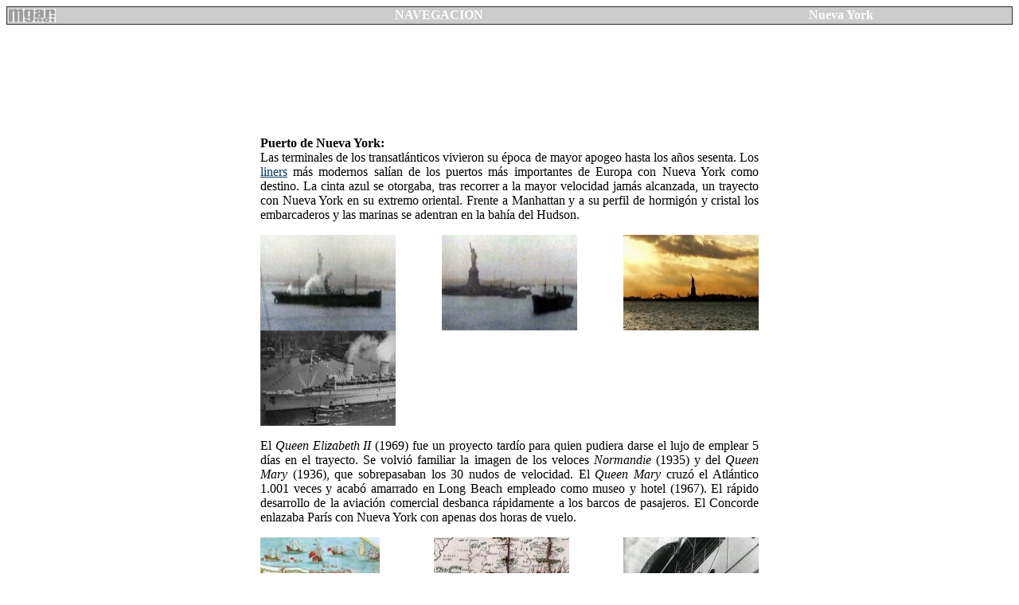

--- FILE ---
content_type: text/html
request_url: https://mgar.net/newyork.htm
body_size: 2696
content:
<html><head><title>Puerto de Nueva York</title><meta name="viewport" content="width=device-width, initial-scale=1.0"></head>
<BODY bgcolor="FFFFFF" TEXT="#000000" LINK="#003366" VLINK="#003366">
<BASEFONT FACE=ARIAL>
<TABLE WIDTH=100% RULES=NONE ALIGN=left BORDER=1 CELLPADDING=1 CELLSPACING=0 BGCOLOR=#CCCCCC>
<TR>
<TD BGCOLOR=#CCCCCC ALIGN=LEFT NOWRAP=NOWRAP WIDTH="20%"><A HREF="index.html">
<IMG SRC="images/misini.gif" width=60 HSPACE=0 VSPACE=1 ALIGN=TOP BORDER=0></A><STRONG>
</TD>
<TD><STRONG><CENTER><font color=white>NAVEGACION</CENTER></TD>
<TD><STRONG><CENTER><font color=white>Nueva York</a></strong></CENTER></TD>
</TR></TABLE><br><br><br>
<div align="center"><center><table border="0" width="50%"><tr><td width="50%">
<script async src="https://pagead2.googlesyndication.com/pagead/js/adsbygoogle.js"></script>
<ins class="adsbygoogle"
     style="display:inline-block;min-width:400px;max-width:970px;width:100%;height:90px"
     data-ad-client="ca-pub-7990277538153086"
     data-ad-slot="9990275186"></ins>
<script>
     (adsbygoogle = window.adsbygoogle || []).push({});
</script>
<p align=justify>
<b>Puerto de Nueva York:</b><br>
Las terminales de los transatl�nticos vivieron su �poca de mayor apogeo hasta los a�os sesenta.
Los <a href="mar/liners.htm">liners</a> m�s modernos sal�an de los puertos m�s importantes de Europa con Nueva York como destino.
La cinta azul se otorgaba, tras recorrer a la mayor velocidad jam�s alcanzada, un trayecto con Nueva York en su extremo oriental.
Frente a Manhattan y a su perfil de hormig�n y cristal los embarcaderos y las marinas se adentran en la bah�a del Hudson.

<p align=justify><align=center>
<img src="images3/newyork.jpg" align=center width="170" height=120 title="Vapor junto a la Estatua de la Libertad">
<img src="images3/newyork2.jpg" align=center width="170" height=120 title="Vapor junto a la Estatua de la Libertad">
<img src="images2/libertad2.jpg" align=center width="170" height=120 title="Estatua de la Libertad">
<img src="fotos/liners/queenmary.jpg" align=center width="170" height=120 title="Queen Mary. Primer viaje durante la II Guerra Mundial">
<p align=justify>

El <i>Queen Elizabeth II</i> (1969) fue un proyecto tard�o para quien pudiera darse el lujo de emplear 5 d�as en el trayecto.
Se volvi� familiar la imagen de los veloces <i>Normandie</i> (1935) y del <i>Queen Mary</i> (1936), que sobrepasaban los 30 nudos de velocidad.
El <i>Queen Mary</i> cruz� el Atl�ntico 1.001 veces y acab� amarrado en Long Beach empleado como museo y hotel (1967).
El r�pido desarrollo de la aviaci�n comercial desbanca r�pidamente a los barcos de pasajeros.
El Concorde enlazaba Par�s con Nueva York con apenas dos horas de vuelo.

<p align=justify><align=center>
<img src="images5/namsterdam.jpg" align=center width="150" height=120 title="Mapa Nueva Amsterdam">
<img src="images5/ny2.jpg" align=center width="170" height=120 title="Mapa de John Speed (1676)">
<img src="fotos/liners/escala.jpg" align=center width="170" height=120 title="Desembarco alemanes huidos 1939">
<img src="images3/portuarios.jpg" align=center width="170" height=120 title="Portuarios">
<p align=justify>

<b>Autoridad Portuaria (1921):</b><br>
El env�o a puertos europeos de material de guerra durante la I Guerra Mundial supuso un importante problema log�stico para el puerto.
En 1921 se decide la creaci�n de la Autoridad Portuaria para la gesti�n especializada de unas infraestructuras cada vez m�s complejas.
A la Autoridad Portuaria de New York le fue otorgado un papel muy relevante en el desarrollo de las infraestructuras de la ciudad.
Su financiaci�n independiente se logr� por medio de la emisi�n de bonos propios y el cobro de tasas.
El r�pido aumento del tr�fico rodado exig�a cada vez m�s obras para nuevos puentes y t�neles.
Roosevelt, impresionado por los frutos de la gesti�n de la Autoridad Portuaria a la hora de abordar grandes obras, copia el modelo para la creaci�n de lo Tennessee Valley Authority y otras entidades.
En 1968 comienzan las obras del World Trade Center, una compleja operaci�n en la que la Autoridad Portuaria representa un importante papel.
El proyecto incluye zonas privadas, oficinas del gobierno y espacios subvencionados.
Los edificios fueron inaugurados en 1973.
En el momento del ataque a las Torres Gemelas (2001) las oficinas principales de la Autoridad Portuaria, con unos 1.400 empleados se situaban en el World Trade Center.

<p align=justify><align=center>
<img src="images3/hidroavion.jpg" align=center width="170" height=120 title="Hidroavi�n">
<img src="images3/hidroh4.jpg" align=center width="170" height=120 title="Hidroavi�n">
<img src="images2/newyork.jpg" align=center width="170" height=120 title="Empire State">
<img src="fotos/puerto/new-jersey-station.jpg" align=center width="170" height=120 title="Desembarcadero de la New Jersey Station. Punto de entrada de inmigrantes">
<p align=justify>

<b>Hidroavi�n:</b><br>
Los Empire Boats del Imperial Airways entraron en servicio en 1937. Se bautizaron con el nombre de constelaciones y diosas.
Cassiopeia, Ceres, Corinna. Realizaban servicios postales del Imperial Airways Mail a Sud�frica y Australia con escalas en Roma, Atenas, Nilo, Lago Victoria, Hoogly, Calcuta, Batavia y Rose Bay. Los Boeing Clippers de la Pan-Am enlazaban Miami (Dinner Key) con sudam�rica. Los Boeing que la BOAC compr� a la Pan-Am durante la guerra Trasladaron varias veces a Churchill para entrevistarse con Roosevelt. Tuvieron su buena �poca cuando los aer�dromos eran de hierba o tierra, pero desaparecieron cuando sus inconvenientes se hicieron m�s patentes. Barcazas para repostar combustible. Dificultad de los trabajos de reparaci�n y mantenimiento. En 1947 se desguazaron los barcos Empire.

<p align=justify><table border="1" cellpadding="2" cellspacing="3" style="border-collapse: collapse; border-left-style:solid; border-left-width:bordercolor; border-right-style:solid; border-right-width:bordercolor; border-top-width:1; border-bottom-width:1" width="100%" BGCOLOR="#FFFFFF" bordercolor="#808080"><td bordercolor="#C0C0C0" line-height="180%"><p align=justify style="line-height: 180%">
<a href="mapas.htm">Mapas de canarias</a> |
<a href="tenerife.htm">Tenerife: Costa</a> |
<a href="defensas.htm">Defensas</a> |
<a href="veleros.htm">Veleros</a> |
<a href="granadilla.htm">El proyecto del puerto de Granadilla</a> |
<a href="cruises.htm">Cruises in the Atlantic Islands</i>
</td></table>
</td></tr></table>
<hr>
<center>[
<a href="index.html">Inicio</a> |
<a href="mar/vapor.htm">Vapor</a> |
<a href="mar/tecnica.htm">Construcci�n: Acero</a> |
<a href="mar/liners.htm">Liners</a> |
<a href="cabotaje.htm">Cabotaje</a> |
<a href="capsa.htm">CAPSA</a> | 
<a href="var/alauro.htm">Achille Lauro</a> |
<a href="mapas.htm">Mapas</a> |
<a href="pciudad.htm">Puerto-Ciudad</a> |
<a href="playas.htm">Playas</a>
]</center></body></html>

--- FILE ---
content_type: text/html; charset=utf-8
request_url: https://www.google.com/recaptcha/api2/aframe
body_size: 267
content:
<!DOCTYPE HTML><html><head><meta http-equiv="content-type" content="text/html; charset=UTF-8"></head><body><script nonce="y4Ml2wx6xtgJJpPOm905CA">/** Anti-fraud and anti-abuse applications only. See google.com/recaptcha */ try{var clients={'sodar':'https://pagead2.googlesyndication.com/pagead/sodar?'};window.addEventListener("message",function(a){try{if(a.source===window.parent){var b=JSON.parse(a.data);var c=clients[b['id']];if(c){var d=document.createElement('img');d.src=c+b['params']+'&rc='+(localStorage.getItem("rc::a")?sessionStorage.getItem("rc::b"):"");window.document.body.appendChild(d);sessionStorage.setItem("rc::e",parseInt(sessionStorage.getItem("rc::e")||0)+1);localStorage.setItem("rc::h",'1768482107614');}}}catch(b){}});window.parent.postMessage("_grecaptcha_ready", "*");}catch(b){}</script></body></html>